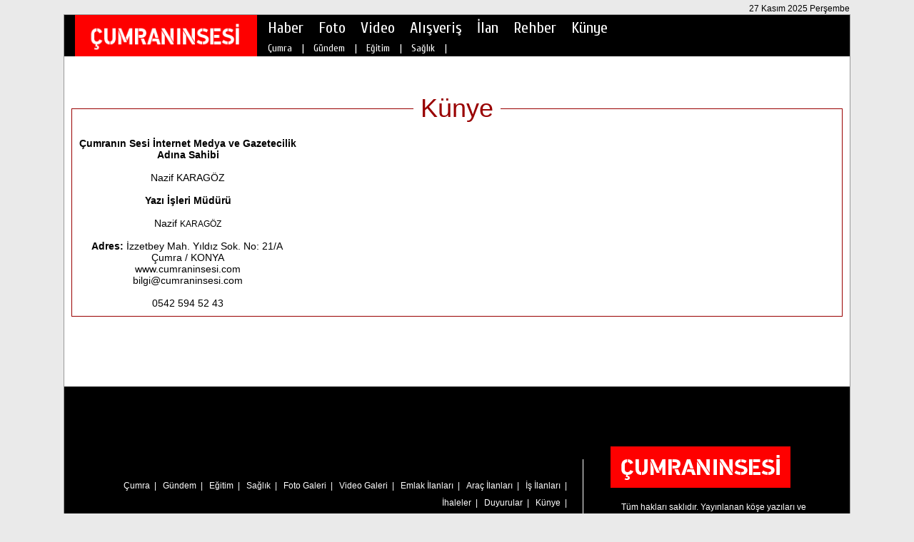

--- FILE ---
content_type: text/html; charset=UTF-8
request_url: https://www.cumraninsesi.com/sbt-Kunye-s35.html
body_size: 2293
content:
<!DOCTYPE HTML>
<html lang="tr">
<head>
<meta http-equiv="Content-Type" content="text/html; charset=utf-8" />
<meta http-equiv="content-language" content="tr" />
<link href="stil.css" rel="stylesheet" type="text/css" />
<title>Künye | Çumranın Sesi - Çumra Haberleri</title>
<meta name="description" content="çumra, haber, firma, ilan, çatalhöyük" />
<meta name="keywords" content="Çumranın Sesi - Çumranın Gözü Kulağı Dili" />
<meta http-equiv="Pragma" content="no-cache" />
<meta http-equiv="Expires" content="-1" />
<meta http-equiv="Cache-Control" content="no-cache" />
<meta name="robots" content="index, follow" />
<link rel="alternate" type="application/rss+xml" title="RSS servisi" href="rss.php" />

	<meta property="og:image" content="https://www.cumraninsesi.com/images/resim/fb.jpg" />
	<meta property="fb:admins" content="100002371840089" />
    <meta property="fb:image" content="https://www.cumraninsesi.com/images/resim/fb.jpg" />
    <link rel="image_src" href="https://www.cumraninsesi.com/images/resim/fb.jpg" />
 <script type="text/javascript">

  var _gaq = _gaq || [];
  _gaq.push(['_setAccount', 'UA-28261061-1']);
  _gaq.push(['_trackPageview']);

  (function() {
    var ga = document.createElement('script'); ga.type = 'text/javascript'; ga.async = true;
    ga.src = ('https:' == document.location.protocol ? 'https://ssl' : 'http://www') + '.google-analytics.com/ga.js';
    var s = document.getElementsByTagName('script')[0]; s.parentNode.insertBefore(ga, s);
  })();

</script>

<script type="text/javascript">
(function (d, w, c) {
    (w[c] = w[c] || []).push(function() {
        try {
            w.yaCounter15012637 = new Ya.Metrika({id:15012637, enableAll: true, webvisor:true});
        } catch(e) {}
    });
    
    var n = d.getElementsByTagName("script")[0],
        s = d.createElement("script"),
        f = function () { n.parentNode.insertBefore(s, n); };
    s.type = "text/javascript";
    s.async = true;
    s.src = (d.location.protocol == "https:" ? "https:" : "http:") + "//mc.yandex.ru/metrika/watch.js";

    if (w.opera == "[object Opera]") {
        d.addEventListener("DOMContentLoaded", f);
    } else { f(); }
})(document, window, "yandex_metrika_callbacks");
</script>

<script data-ad-client="ca-pub-1482556058533065" async src="https://pagead2.googlesyndication.com/pagead/js/adsbygoogle.js"></script>




<script type="text/javascript" src="js/jquery.min.js"></script>
<script type="text/javascript" src="js/fonksiyon.js"></script>
</head>
<body onLoad="onload();">
<div id="container">
        		<h1 class="h1_h2">Künye | Çumranın Sesi - Çumra Haberleri</h1>
		<h2 class="h1_h2">Künye | Çumranın Sesi - Çumra Haberleri</h2>
        <div class="ust_tarih">27 Kasım 2025 Perşembe</div>
        <div id="header">
			<div id="ust">
                <div id="ust_logo_alan">
                    <div id="ust_logo"><a href="index.html" title="Çumranın Sesi | Çumra Haberleri"><img src="images/resim/ust_logo.png" width="252" height="75" border="0" alt="Çumranın Sesi | Çumra Haberleri" /></a></div>
                </div>
                <div id="nav"><div class="ust_menu_ic">
    <ul>
    	        <li><a href="haberler.html" target="_self" class="umh" id="u103" onmouseover="ac(103);">Haber</a></li>
                <li><a href="foto_galeri.html" target="_self" class="umh" id="u104" onmouseover="ac(104);">Foto</a></li>
                <li><a href="video_galeri.html" target="_self" class="umh" id="u137" onmouseover="ac(137);">Video</a></li>
                <li><a href="alisveris.html" target="_self" class="umh" id="u107" onmouseover="ac(107);">Alışveriş</a></li>
                <li><a href="ilanlar.html" target="_self" class="umh" id="u132" onmouseover="ac(132);">İlan</a></li>
                <li><a href="firma_rehberi.html" target="_blank" class="umh" id="u158" onmouseover="ac(158);">Rehber</a></li>
                <li><a href="sbt-Kunye-s35.html" target="_self" class="umh" id="u154" onmouseover="ac(154);">Künye</a></li>
            </ul>
</div></div>
                <div id="ust_menu_ust_alt"><div class="ust_menu_ic_a">
        <ul id="i103" class="uma">
    	        <li><a href='haberler-13-CUMRA_haberleri.html' target="_self" class="umhs">Çumra</a></li>&nbsp;|&nbsp;
                <li><a href='haberler-7-Gundem_haberleri.html' target="_self" class="umhs">Gündem</a></li>&nbsp;|&nbsp;
                <li><a href='haberler-10-Egitim_haberleri.html' target="_self" class="umhs">Eğitim</a></li>&nbsp;|&nbsp;
                <li><a href='haberler-16-Saglik_haberleri.html' target="_self" class="umhs">Sağlık</a></li>&nbsp;|&nbsp;
            </ul>
        <ul id="i104" class="uma">
    	        <li><a href='foto_galeri.html' target="_self" class="umhs">Foto Galeri</a></li>&nbsp;|&nbsp;
            </ul>
        <ul id="i137" class="uma">
    	        <li><a href='video_galeri.html' target="_self" class="umhs">Video Galeri</a></li>&nbsp;|&nbsp;
            </ul>
        <ul id="i107" class="uma">
    	        <li><a href='alisveris-225-1.html' target="_self" class="umhs">Emlak İlanları</a></li>&nbsp;|&nbsp;
                <li><a href='alisveris-226-1.html' target="_self" class="umhs">Araç İlanları</a></li>&nbsp;|&nbsp;
            </ul>
        <ul id="i132" class="uma">
    	        <li><a href='ilanlar-228-1.html' target="_self" class="umhs">İş İlanları</a></li>&nbsp;|&nbsp;
                <li><a href='ilanlar-229-1.html' target="_self" class="umhs">İhaleler</a></li>&nbsp;|&nbsp;
                <li><a href='ilanlar-230-1.html' target="_self" class="umhs">Duyurular</a></li>&nbsp;|&nbsp;
            </ul>
        <ul id="i154" class="uma">
    	        <li><a href='sbt-Kunye-s35.html' target="_self" class="umhs">Künye</a></li>&nbsp;|&nbsp;
            </ul>
    </div></div>
            </div>
        </div>
        <div id="content">
            <div id="sol">
                <div class="ss_dis">
                <fieldset>
                    <legend>Künye</legend>
                    <div class="ss_ic"><div style="text-align:center"><strong>&Ccedil;umranın Sesi İnternet Medya ve Gazetecilik</strong></div>

<div style="text-align:center"><strong>Adına Sahibi</strong></div>

<div style="text-align:center">&nbsp;</div>

<div style="text-align:center">Nazif KARAG&Ouml;Z</div>

<div style="text-align:center">&nbsp;</div>

<div style="text-align:center"><strong>Yazı İşleri M</strong><strong>&uuml;d&uuml;r&uuml;</strong></div>

<div style="text-align:center">&nbsp;</div>

<div style="text-align:center">Nazif&nbsp;<span style="font-size:9pt">KARAG&Ouml;Z</span></div>

<div style="text-align:center">&nbsp;</div>

<div style="text-align:center">
<p><strong>Adres:</strong> İzzetbey Mah. Yıldız Sok. No: 21/A&nbsp;</p>

<p>&Ccedil;umra / KONYA</p>

<p>www.cumraninsesi.com</p>
</div>

<div style="text-align:center"><a href="/cdn-cgi/l/email-protection" class="__cf_email__" data-cfemail="4b2922272c220b283e26392a252225382e382265282426">[email&#160;protected]</a></div>

<div style="text-align:center">&nbsp;</div>

<div style="text-align:center">0542 594 52 43</div>
</div>
                </fieldset>
            	</div>
            <div class="clear"></div>
            </div>
        </div>
    	<div id="footer"><div class="en_alt_bg">
	<div class="ea_a">
								<div class="alt_k_iddd">
            	<div class="alt_k_i"><a href="haberler-13-CUMRA_haberleri.html" target="_self" class="alt_k_i">Çumra</a></div>&nbsp;&nbsp;|&nbsp;&nbsp;</div>
						<div class="alt_k_iddd">
            	<div class="alt_k_i"><a href="haberler-7-Gundem_haberleri.html" target="_self" class="alt_k_i">Gündem</a></div>&nbsp;&nbsp;|&nbsp;&nbsp;</div>
						<div class="alt_k_iddd">
            	<div class="alt_k_i"><a href="haberler-10-Egitim_haberleri.html" target="_self" class="alt_k_i">Eğitim</a></div>&nbsp;&nbsp;|&nbsp;&nbsp;</div>
						<div class="alt_k_iddd">
            	<div class="alt_k_i"><a href="haberler-16-Saglik_haberleri.html" target="_self" class="alt_k_i">Sağlık</a></div>&nbsp;&nbsp;|&nbsp;&nbsp;</div>
				
								<div class="alt_k_iddd">
            	<div class="alt_k_i"><a href="foto_galeri.html" target="_self" class="alt_k_i">Foto Galeri</a></div>&nbsp;&nbsp;|&nbsp;&nbsp;</div>
				
								<div class="alt_k_iddd">
            	<div class="alt_k_i"><a href="video_galeri.html" target="_self" class="alt_k_i">Video Galeri</a></div>&nbsp;&nbsp;|&nbsp;&nbsp;</div>
				
						
								<div class="alt_k_iddd">
            	<div class="alt_k_i"><a href="alisveris-225-1.html" target="_self" class="alt_k_i">Emlak İlanları</a></div>&nbsp;&nbsp;|&nbsp;&nbsp;</div>
						<div class="alt_k_iddd">
            	<div class="alt_k_i"><a href="alisveris-226-1.html" target="_self" class="alt_k_i">Araç İlanları</a></div>&nbsp;&nbsp;|&nbsp;&nbsp;</div>
				
								<div class="alt_k_iddd">
            	<div class="alt_k_i"><a href="ilanlar-228-1.html" target="_self" class="alt_k_i">İş İlanları</a></div>&nbsp;&nbsp;|&nbsp;&nbsp;</div>
						<div class="alt_k_iddd">
            	<div class="alt_k_i"><a href="ilanlar-229-1.html" target="_self" class="alt_k_i">İhaleler</a></div>&nbsp;&nbsp;|&nbsp;&nbsp;</div>
						<div class="alt_k_iddd">
            	<div class="alt_k_i"><a href="ilanlar-230-1.html" target="_self" class="alt_k_i">Duyurular</a></div>&nbsp;&nbsp;|&nbsp;&nbsp;</div>
				
						
								<div class="alt_k_iddd">
            	<div class="alt_k_i"><a href="sbt-Kunye-s35.html" target="_self" class="alt_k_i">Künye</a></div>&nbsp;&nbsp;|&nbsp;&nbsp;</div>
				
			</div>
    <div class="alt_ara_a">&nbsp;</div>
	<div class="ea_a2">
    <div class="site_alt_logo"><a href="index.html" title="Çumranın Sesi | Çumra Haberleri"><img src="images/resim/cumraninsesi_logo.png" width="252" height="58" border="0" alt="Çumranın Sesi | Çumra Haberleri" /></a></div>
        <div class="copyright_alan_alt"><p>T&uuml;m hakları saklıdır.&nbsp;Yayınlanan k&ouml;şe yazıları ve yorumlardan yazanları sorumludur.</p>

<p>&copy; cumraninsesi.com 2012-2020</p>
</div>
	</div>
</div></div>   
</div>
<script data-cfasync="false" src="/cdn-cgi/scripts/5c5dd728/cloudflare-static/email-decode.min.js"></script></body>
</html>

--- FILE ---
content_type: text/html; charset=utf-8
request_url: https://www.google.com/recaptcha/api2/aframe
body_size: 267
content:
<!DOCTYPE HTML><html><head><meta http-equiv="content-type" content="text/html; charset=UTF-8"></head><body><script nonce="zB2nQlTMeWokZRneM08zzg">/** Anti-fraud and anti-abuse applications only. See google.com/recaptcha */ try{var clients={'sodar':'https://pagead2.googlesyndication.com/pagead/sodar?'};window.addEventListener("message",function(a){try{if(a.source===window.parent){var b=JSON.parse(a.data);var c=clients[b['id']];if(c){var d=document.createElement('img');d.src=c+b['params']+'&rc='+(localStorage.getItem("rc::a")?sessionStorage.getItem("rc::b"):"");window.document.body.appendChild(d);sessionStorage.setItem("rc::e",parseInt(sessionStorage.getItem("rc::e")||0)+1);localStorage.setItem("rc::h",'1764270600238');}}}catch(b){}});window.parent.postMessage("_grecaptcha_ready", "*");}catch(b){}</script></body></html>

--- FILE ---
content_type: text/css
request_url: https://www.cumraninsesi.com/stil.css
body_size: 8242
content:
@import 'reset.css';
@import url(https://fonts.googleapis.com/css?family=Cuprum&subset=latin,latin-ext);
body {
	background-color:#eaeaea;
	font-family: Arial, Helvetica, sans-serif;
	font-size:12px;
	margin-top:20px;
	text-align:center;
}
#container {
	background-color:#FFF;
	border:1px solid #999;
	text-align:left;
	max-width:1100px;
	width:1100px;
	margin:0 auto;
}
#sol {
	margin-left:10px;
}
#header {
	width:1100px;
	height:100px;
}
#nav {
	text-align:left;
	width:1100px;
	height:35px;
	background-color:#000;
}
.ust_menu_ic {
	font-family: 'Cuprum', sans-serif;
	max-width:780px;
	margin-left:280px;
	color:#fff;
	font-size:24px;
}
.ust_menu_ic ul {
	display:inline;
}
.ust_menu_ic ul li {
	font-size:22px;
	color:#fff;
	list-style-type: none;
	display: inline-block;
	padding: 5px 10px 5px 5px;
}
.ust_menu_ic_a {
	font-family: 'Cuprum', sans-serif;
	max-width:770px;
	margin-left:280px;
	color:#fff;
	font-size:14px;
}
.ust_menu_ic_a ul {
	/*display:inline;*/
	display: none;
}
.ust_menu_ic_a ul li {
	font-size:14px;
	color:#fff;
	list-style-type: none;
	display: inline-block;
	padding: 3px 10px 5px 5px;
}
.umh {
	text-decoration:none;
	color:#fff;
}
.umh:hover {
	text-decoration:underline;
}
.umhs {
	text-decoration:none;
	color:#fff;
}
.umhs:hover {
	text-decoration:underline;
}
#ust_menu_ust_alt {
	text-align:left;
	width:1100px;
	height:23px;
	background-color:#000;
}
#ust_logo_alan {
	position:absolute;
	margin-top:0px;
	margin-left: 15px;
	background-color: #fe0000;
	width:255px;
	height:58px;
}
#ust_logo {
	width:270px;
	float:left;
	margin-top:-7px;
	margin-left:0px;
}
.ust_tarih {
	float:right;
	color:#000;
	font-size:12px;
	margin-top:-16px;
}
#menu_alt {
	margin-top:30px;
	margin-left:10px;
}
.son_dakika_sol {
	float:left;
	background-image:url('images/son_dakika_sol.png');
	background-repeat:no-repeat;
	width:11px;
	height:21px;
}
.son_dakika_baslik, .son_dakika_ic {
	float:left;
	margin-top:2px;
	font-size:15px;
	color:#1b1b1b;
	height:21px;
	margin-left:10px;
	text-decoration:none;
}
.son_dakika_ic:hover {
	text-decoration:underline;
}
.son_dakika_sag {
	float:right;
	width:250px;
	margin-top:-3px;
	margin-right:10px;
}
.arama_textbox {
	width:140px;
	height:21px;
	border:1px solid #333333;
	padding-left:5px;
}
.arama_buton {
	vertical-align:middle;
	margin-left:-2px;
	margin-top:-4px;
	height:26px;
}
#ust_facebook_icon, #ust_twitter_icon {
	float:left;
	padding-left:3px;
}
#ust_arama_alan {
	float:right;
	padding-left:3px;
}
.h1_h2 {
	display:none;
}
/* Manşet stilleri başlangıç */
.act {
	background-image:url(images/manset_btn_over_bg.jpg);
	text-decoration:none;
	width:57px;
	max-width:57px;
	min-width:53px;
	height:51px;
	max-height:51px;
	min-height:51px;
	text-align:center;
	vertical-align:middle;
	float:left;
	font-weight:bold;
	color:#fff;
}
.nor {
	background-image:url(images/manset_btn_bg.jpg);
	text-decoration:none;
	width:57px;
	max-width:57px;
	height:51px;
	max-height:51px;
	min-height:51px;
	text-align:center;
	vertical-align:middle;
	float:left;
	font-weight:bold;
	color:#666;
}
.act_sol {
	float:left;
	position:relative;
	background-image:url('images/ust_manset_sol.png');
	background-repeat:no-repeat;
	width:97px;
	margin-left:-4px;
	height:79px;
	z-index:16;
}
.nor_sol {
	float:left;
	position:relative;
	width:97px;
	margin-left:-4px;
	height:79px;
}
.nor1 {
	float:left;
	background-image:url(images/manset_btn_bg_ars.jpg);
	font-size:16px;
	border-right:1px solid #333;
	text-decoration:none;
	width:110px;
	max-width:110px;
	min-width:110px;
	height:51px;
	max-height:51px;
	min-height:51px;
	text-align:center;
	vertical-align:middle;
	font-weight:bold;
	color:#666;
}
.nor1 p {
	font-size:90%;
	margin-top:10px;
}
#manset_ust {
	height:10px;
}
.manset_ustu_baslik {
	position:absolute;
	margin-left:1px;
	padding-left:5px;
	margin-top:345px;
	background-image:url('images/op40.png');
	width:794px;
	height:50px;
	color:#fff;
	text-shadow: 3px 0px 0px rgba(0, 0, 0, 1);
	z-index:15;
	font-size:40px;
	text-align:center;
}
.manset_ustu_baslik span {
	vertical-align:middle;
	margin-top:15px;
	padding-top:10px;
	padding-left:10px;
}
.alt_manset_ustu_baslik {
	position:absolute;
	margin-left:2px;
	margin-top:290px;
	padding-left:5px;
	background-image:url('images/op40.png');
	width:500px;
	height:50px;
	color:#fff;
	font-size:20px;
}
.alt_manset_ustu_baslik span {
	padding-top:10px;
	padding-left:10px;
}
#manset {
	float:left;
}
#ust_manset {
	float:left;
}
.s_tum_haberler {
	float:left;
	margin-top:-2px;
}
#manset_sol_butonlar {
	float:left;
	width:82px;
}
#manset_yan_reklamlar {
	float:left;
	width:145px;
	margin-left:0px;
	height:490px;
}
.manset_yan_reklam_ara {
	margin-bottom:6.3px;
}
#manset_alt_reklamlar {
	text-align:center;
	margin:5px 0px 10px 0px;
}
.sag_sutun_1_reklamlar {
	float:left;
	margin-left:13px;
	margin-top:13px;
	margin-right:10px;
}
.manset_alt_reklam_ara {
	float:left;
	margin-right:10px;
}
#manset_alan {
	float:left;
	width:800px;
	height:420px;
	margin-left:-5px;
	margin-right:7px;
}
.buton_y {
	font-size:24px;
	font-weight:100;
	margin-top:13px;
}
#manset_butonlar {
	width:800px;
	height:51px;
	margin-left:-5px;
	max-height:51px;
	max-width:800px;
	min-width:800px;
}
#ana_ust, .ana_ust {
	height:auto;
}
/* Manşet stilleri bitiş */
.sol {
	float:left;
}
.sag {
	float:right;
}
#sol1, #sol2 {
	margin-right:5px;
}
#sag1, #sag2 {
	margin-left:5px;
}
.clear {
	clear:both;
	height:0;
}
.yukseklik {
	height:auto;
}
/* Köşe yazıları başlangıç */
	#kose_yazilari {
	float:left;
	font-family:Arial, Helvetica, sans-serif;
	background-color:#2D4253;
	margin:10px 10px 15px 0px;
	width:666px;
	height:117px;
}
#kose_yazilari_ic {
	margin-left:10px;
}
.cizgiler {
	margin-left:10px;
}
.ky_sol {
	float:left;
	width:100px;
	margin-left:20px;
}
.ky_sol_ust {
	font-size:20px;
	font-style:normal;
	font-weight:bold;
	text-align:right;
	padding-bottom:0px;
	color:#fff;
	width:100px;
	height:70px;
}
.ky_sol_alt {
	font-family:Arial, Helvetica, sans-serif;
	font-size:14px;
	font-style:normal;
	text-align:right;
	color:#FF9900;
	width:100px;
	margin-top:5px;
}
.ky_orta {
	float:left;
	margin-top:0px;
	margin-left:20px;
}
.ky_sag {
	float:left;
}
.ky_sag_ust {
	font-family:Arial, Helvetica, sans-serif;
	font-size:22px;
	font-weight:bold;
	text-align:left;
	color:#FF9900;
	margin-left:10px;
}
.ky_sag_alt {
	font-family:Arial, Helvetica, sans-serif;
	font-size:14px;
	font-style:normal;
	text-align:left;
	color:#FFF;
	margin-top:5px;
	margin-left:10px;
	width:350px;
}
ul.bjqs {
	position:relative;
	list-style:none;
	padding:0;
	margin:0;
	overflow:hidden;
	display:none;
}
li.bjqs-slide {
	position:absolute;
	display:none;
}
ul.bjqs-controls {
	list-style:none;
	margin:0;
	padding:0;
	z-index:9999;
}
ul.bjqs-controls.v-centered li a {
	position:absolute;
}
ul.bjqs-controls.v-centered li.bjqs-next a {
	right:0;
}
ul.bjqs-controls.v-centered li.bjqs-prev a {
	left:0;
}
ol.bjqs-markers {
	list-style: none;
	padding: 0;
	margin: 0;
	width:100%;
}
ol.bjqs-markers.h-centered {
	text-align: center;
}
ol.bjqs-markers li {
	display:inline;
}
ol.bjqs-markers li a {
	display:inline-block;
}
p.bjqs-caption {
	display:block;
	width:96%;
	margin:0;
	padding:2%;
	position:absolute;
	bottom:0;
}
/* Köşe yazıları bitiş */	
/* K haber alan başlangıç */
.k_haber_alan {
	float:left;
	width:245px;
	height:auto;
}
.k_haber_resim {
	width:235px;
	height:132px;
	margin-top:5px;
}
.k_haber_baslik {
	font-size:10pt;
	color:#990000;
	text-align:left;
	font-weight:bold;
	text-decoration:none;
	margin-left:5px;
	margin-top:15px;
	height:20px;
}
.k_haber_aciklama {
	font-size:9pt;
	color:#333;
	margin-left:5px;
	text-align:left;
	height:55px;
	line-height:17px;
}
/* K haber bitiş */
/* Kk haber alan başlangıç */
.kk_haber_alan {
	float:left;
	width:240px;
	height:auto;
}
.kk_haber_resim {
	width:226px;
	height:114px;
	margin-top:5px;
}
.kk_haber_baslik {
	font-size:10pt;
	color:#990000;
	text-align:left;
	font-weight:bold;
	text-decoration:none;
	margin-left:5px;
	margin-top:15px;
	height:20px;
}
.kk_haber_aciklama {
	font-size:9pt;
	color:#333;
	margin-left:5px;
	margin-right:5px;
	text-align:left;
	height:55px;
	line-height:17px;
}
/* Kk haber bitiş */
/* Kb haber alan başlangıç */
.kb_haber_alan {
	float:left;
	width:256px;
	height:auto;
}
.kb_haber_resim {
	width:245px;
	height:347px;
	margin-top:5px;
}
.kb_haber_baslik {
	font-size:10pt;
	color:#990000;
	margin-left:5px;
	margin-right:5px;
	font-weight:bold;
	text-align:left;
	text-decoration:none;
	margin-top:15px;
	height:20px;
}
.kb_haber_aciklama {
	font-size:9pt;
	color:#333;
	margin-left:5px;
	text-align:left;
	height:55px;
	line-height:17px;
}
#ky_alt_haberler {
	width:735px;
	margin-right:8px;
}
/* Kb haber bitiş */
#sol2_haberler1, #sol2_reklam_alani, #sol2_reklam_alani_2, sol3_reklam_alani_1, #alt_manset {
	width:738px;
	margin-right:0px;
}
#sol2_haberler2 {
	float:left;
	width:738px;
}
.sol2_haberler1_ic {
	float:left;
	width:480px;
}
.sag_sutun_reklam_alani2 {
	float:left;
	margin-left:13px;
	margin-top:13px;
	margin-right:10px;
}
.cizgi1 {
	height:1px;
	border-bottom:1px solid #1B2832;
}
.cizgi2 {
	height:1px;
	border-bottom:1px solid #3D4F5E;
}
.pointer {
	cursor:pointer;
}
.orta_cizgi {
	border-bottom:1px solid #CCC;
	height:5px;
	width:99%;
	margin-bottom:10px;
	margin-top:20px;
}
.duz_cizgi {
	height:1px;
	border-bottom:1px solid #CCC;
	margin-top:10px;
	margin-bottom:12px;
}
.haber_resim {
	border:1px solid #CCCCCC;
	padding:3px;
}
.haber_resim:hover {
	border:1px solid #993300;
}
.hi_haber_resim {
	border:1px solid #fff;
	padding:3px;
}
.hi_haber_resim:hover {
	border:1px solid #993300;
}
.sag2_bg {
	width:327px;
	height:630px;
	background-color:#EAEFEF;
	margin-top:10px;
	margin-bottom:5px;
}
.sag_haberler_reklam1 {
	float:left;
	width:313px;
	height:auto;
	background-color:#EAEFEF;
	padding-left:13px;
	padding-top:15px;
	padding-bottom:15px;
	margin-bottom:5px;
}
.sag_haberler_reklam2 {
	float:left;
	margin-left:13px;
	margin-top:13px;
	margin-right:10px;
}
.sol_haberler_reklam1 {
	float:left;
	margin:15px 0px 15px 5px;
}
#haber_detay_en_ust_reklam_alani {
	text-align:center;
	margin-bottom:30px;
}
.haber_detay_sol_ic {
	float: left;
	width: 740px;
	max-width: 740px;
}
.haber_detay_sol_reklam1 {
	float:left;
	margin:0px 0px 15px 5px;
}
.haber_detay_sol_kenar_reklam {
	float:left;
	margin:10px 0px 15px 5px;
}
.sag_sutun1_reklam {
	float:left;
	width:327px;
	height:auto;
	background-color:#EAEFEF;
	margin-top:10px;
	padding-bottom:15px;
	margin-bottom:5px;
}
.sag2_bg_ana {
	width:327px;
	height:280px;
	background-color:#EAEFEF;
	margin-top:10px;
	margin-bottom:5px;
}
.sag2_en_cok_okunanlar_bg {
	background-color:#1776B5;
	border:1px solid #003366;
	margin-top:15px;
	margin-bottom:15px;
	text-align:center;
	width:325px;
}
.en_cok_okunanlar_baslik {
	text-align:left;
	margin-left:10px;
	margin-top:15px;
	font-style:normal;
	font-size:26px;
	font-weight:bold;
	color:#FFCC00;
}
/* Alt manşet */
#alt_manset_alan {
	width:728px;
	height:465px;
	background-color:#2B2B2B;
}
#alt_manset_resim {
	margin-left:15px;
	margin-top:20px;
	padding-top:20px;
}
#alt_manset_butonlar {
	float:none;
	text-align:center;
	margin-left:15px;
	margin-top:5px;
	max-width:728px;
}
/* Alt Manşet stilleri başlangıç */
.alt_act {
	position:relative;
	background-image:url('images/alt_manset_over_bg.png');
	width:139px;
	height:101px;
	float:left;
	margin-top:-30px;
}
.alt_nor {
	position:relative;
	/*background-image:url('images/alt_manset_bg.png');*/
	width:139px;
	height:71px;
	float:left;
	margin-top:-30px;
}
.alt_nor_bg {
	z-index:15;
	margin-top:26px;
	border:1px solid #fff;
}
.alt_act_bg {
	z-index:15;
	margin-top:26px;
}
.alt_manset_resim {
	border:1px solid #fff;
}
/* Alt manşet */
#sag2_is_dunyasindan {
	background-color:#006633;
	border:1px solid #023a07;
	margin-top:10px;
	margin-bottom:15px;
	width:325px;
	text-align:center;
}
.sag2_is_dunyasindan_baslik {
	text-align:left;
	margin-left:25px;
	margin-top:15px;
	font-size:26px;
	font-weight:bold;
	color:#fff;
}
.sag2_is_dunyasindan_baslik a {
	color:#fff;
	text-decoration:none;
}
.sag_sag_icon {
	background-image:url('images/sag_s_icon.png');
	background-repeat:no-repeat;
	width:16px;
	height:12px;
	margin-left:20px;
	margin-top:15px;
}
.sag2_isd_ic {
	text-align:left;
	margin-left:40px;
	margin-top:-15px;
}
.sag2_isd_ic a {
	font-size:14px;
	color:#fff;
}
#sag2id_ic {
	margin-bottom:10px;
}
#sag3_mail {
	background-color:#FF9900;
	width:325px;
	height:110px;
	border:1px solid #FF6600;
}
.sag3_mail_baslik {
	font-size:15px;
	color:#000;
	text-align:center;
	margin-top:10px;
}
.sag3_mail_baslik2 {
	font-size:28px;
	color:#fff;
	text-align:center;
}
.sag3_mail_form {
	margin-top:5px;
	text-align:center;
}
#email_ekle {
	height:25px;
	padding-left:5px;
}
#email_ekle_buton {
	height:30px;
}
#sag3_ihale_ve_duyurular {
	background-color:#99CCFF;
	border:1px solid #70b7fd;
	margin-top:10px;
	margin-bottom:15px;
	text-align:center;
	width:325px;
}
.sag3_ihale_ve_duyurular_baslik {
	text-align:left;
	margin-left:15px;
	margin-top:15px;
	font-size:26px;
	font-weight:bold;
	color:#003366;
}
.sag3_ihale_ve_duyurular_baslik a {
	color:#003366;
	text-decoration:none;
}
#ived_satirlar {
	text-align:center;
}
.ived_satir {
	text-align:left;
	width:85%;
	margin-left:15px;
	height:25px;
	margin-top:5px;
	border-bottom:1px solid #c5e0fa;
}
.ived_satir a {
	font-size:14px;
	color:#000;
}
#gazete_mansetleri {
	background-color:#FFFF99;
	border:1px solid #1776B5;
	margin-top:15px;
	width:725px;
	height:230px;
	text-align:center;
}
.gazete_mansetleri_ic {
	margin-top:15px;
}
.gazete_mansetleri_alt_baslik {
	font-size:22px;
	color:#000;
	text-align:right;
	margin-top:15px;
	margin-right:13px;
	text-decoration:none;
}
.gazete_mansetleri_alt_baslik:hover {
	text-decoration:underline;
}
#facebook_begen_alan {
	background-color:#FFFFCC;
	border:1px solid #FF6;
	width:325px;
	height:280px;
	text-align:center;
	margin-top:15px;
	padding-top:10px;
}
/* Ana sayfa foto galeri başlangıç */
	#ana_sayfa_foto_galeri {
	float:left;
	background-color:#bae9f5;
	border:1px solid #990099;
	margin:20px 10px 15px 0px;
	width:1075px;
	height:412px;
}
#ana_sayfa_foto_galeri_ic {
	margin-left:0px;
}
#fg_ic {
	margin-top:15px;
	margin-left:35px;
}
#ana_sayfa_fg_baslik {
	font-size:30px;
	color:#63aabc;
	font-style:normal;
	margin-left:35px;
	margin-top:15px;
}
#ana_sayfa_fg_baslik a {
	text-decoration:none;
	color:#63aabc;
}
.ana_sayfa_foto_galeri_baslik_cizgi {
	float:left;
	margin-top:-8px;
	margin-left:220px;
	width:75%;
	border-bottom:1px solid #63aabc;
}
#ana_fg_sol {
	float:left;
}
#ana_fg_orta {
	float:left;
	margin-left:10px;
	width:280px;
	color:#000;
}
#ana_fg_baslik {
	font-size:36px;
	font-weight:bold;
}
#ana_fg_ic {
	font-size:22px;
	margin-top:10px;
}
#ana_fg_tarih {
	font-size:20px;
	margin-top:10px;
	color:#1776B5;
}
.cizgiler {
	margin-left:10px;
}
ul.fgbjqs {
	position:relative;
	list-style:none;
	padding:0;
	margin:0;
	overflow:hidden;
	display:none;
}
li.fgbjqs-slide {
	position:absolute;
	display:none;
}
ul.fgbjqs-controls {
	list-style:none;
	margin:0;
	padding:0;
	z-index:9999;
}
ul.fgbjqs-controls.v-centered li a {
	position:absolute;
}
ul.fgbjqs-controls.v-centered li.fgbjqs-next a {
	right:0;
}
ul.fgbjqs-controls.v-centered li.fgbjqs-prev a {
	left:0;
}
ol.fgbjqs-markers {
	list-style: none;
	padding: 0;
	margin: 0;
	width:100%;
}
ol.fgbjqs-markers.h-centered {
	text-align: center;
}
ol.fgbjqs-markers li {
	display:inline;
}
ol.fgbjqs-markers li a {
	display:inline-block;
}
p.fgbjqs-caption {
	display:block;
	width:96%;
	margin:0;
	padding:2%;
	position:absolute;
	bottom:0;
}
/* Ana sayfa foto galeri bitiş */

#ana_sayfa_alt_ilanlar {
	width:1075px;
}
#alt_ilanlar_fieldset {
	width:1075px;
	border:1px solid #f00;
}
#alt_ilanlar_legend {
	font-family:Arial, Helvetica, sans-serif;
	text-align:center;
	font-size:40px;
	color:#f00;
	font-weight:bold;
	font-style:normal;
	margin-left:45%;
	padding-left:10px;
	padding-right:15px;
}
#alt_ilanlar_legend a {
	color:#F00;
	text-decoration:none;
}
#sol3_reklam_alani_ilan_alt {
	margin-top:15px;
	margin-bottom:15px;
}
.sol3_reklam_alani_gm_alt {
	float:left;
	margin-top:15px;
}
.en_alt_ust_reklam_alani1 {
	float:left;
	width:160px;
	height:610px;
}
.en_alt_ust_reklam_alani2 {
	float:left;
	width:230px;
	height:310px;
}
.ana_alt_ilan {
	float:left;
	margin-left:22px;
	margin-top:10px;
	margin-bottom:20px;
	width:231px;
}
.ana_alt_ilan_baslik {
	font-size:18px;
	color:#606060;
	margin-top:5px;
	height:50px;
}
.ana_alt_ilan_tarih {
	font-size:14px;
	color:#5199C8;
	height:20px;
}
#en_alt_ust {
	width:1075px;
	margin-top:15px;
}
#ana_tarih_edebiyat, #alt_sol1 {
	float:left;
	width:328px;
}
#alt_sol2 {
	float:left;
	margin-left:20px;
}
#alt_sag1 {
	float:left;
	margin-left:15px;
}
.ana_tarih_ve_edebiyat_baslik {
	background-image:url('images/op40.png');
	width:323px;
	height:44px;
	position:absolute;
	margin-left:5px;
	margin-top:240px;
	text-align:center;
	display:table;
}
.ana_tarih_ve_edebiyat_baslik span {
	font-family:Arial, Helvetica, sans-serif;
	font-size:16px;
	font-weight:100;
	text-decoration:none;
	color:#FFF;
	margin-top:10px;
	display:table-cell;
	vertical-align:middle;
}
#alt_sol1_alt {
	float:left;
	margin-top:10px;
}
#alt_sol1_alt_sol {
	float:left;
	width:156px;
	height:300px;
}
#alt_sol1_alt_sag {
	float:left;
	margin-left:12px;
	width:160px;
	max-width:160px;
}
.ana_gundem_disi_random_baslik {
	background-image:url('images/op40beyaz.png');
	width:156px;
	height:44px;
	position:absolute;
	margin-left:4px;
	margin-top:255px;
	text-align:center;
	display:table;
}
.ana_gundem_disi_random_baslik span {
	font-family:Arial, Helvetica, sans-serif;
	font-size:16px;
	font-weight:100;
	text-decoration:none;
	color:#000;
	margin-top:10px;
	display:table-cell;
	vertical-align:middle;
}
.alt_sag1_ks {
	float:left;
	width:229px;
	height:280px;
	border:1px solid #0099FF;
	margin-top:18px;
}
.alt_sag1_ks_baslik {
	background-color:#0099FF;
	width:229px;
	height:30px;
	text-align:center;
	margin-top:0px;
	color:#000;
}
.alt_sag_ust_icon {
	background-image:url('images/alt_a_icon.png');
	background-repeat:no-repeat;
	width:14px;
	height:19px;
	margin-left:45px;
}
.alt_sag_sag_icon {
	background-image:url('images/alt_s_icon.png');
	background-repeat:no-repeat;
	width:16px;
	height:12px;
	padding-top:-5px;
}
.ana_ks_baslik {
	margin-left:20px;
	font-size:22px;
	color:#fff;
	margin-top:-20px;
}
.ana_ks_ic_bg {
	background-image:url('images/ks_alt_bg.jpg');
	background-repeat:repeat-y;
	height:250px;
}
.ana_ks_ic_alan {
	float:left;
	width:229px;
	margin-left:40px;
	margin-top:22px;
	margin-right:5px;
}
.ana_ks_ic_baslik {
	float:left;
	margin-left:15px;
	margin-top:-10px;
	font-size:16px;
	width:162px;
	color:#000;
}
#alt_sag2 {
	float:right;
	background-color:#80CCCC;
	margin-left:3px;
	margin-right:3px;
	width:352px;
	height:610px;
}
.alt_sag2_ic_bg {
	background-color:#fff;
	width:335px;
	height:235px;
	margin-left:8px;
	margin-top:10px;
}
.alt_sag2_ic_alt_bg {
	background-color:#fff;
	width:335px;
	height:115px;
	margin-left:8px;
	margin-top:5px;
}
.alt_sag2_v_baslik {
	font-size:18px;
	color:#000;
	font-weight:bold;
	margin-left:10px;
	margin-top:5px;
}
.alt_sag2_v_ic {
	font-size:12px;
	color:#000;
	margin-left:10px;
}
.alt_sag2_v_alt_ic {
	float:left;
	font-size:14px;
	color:#000;
	margin-left:5px;
	margin-top:15px;
	width:168px;

}
.alt_sag2_v_ic_c {
	float:left;
	font-size:11px;
	color:#000;
	margin-left:5px;
	width:168px;
}
#ana_alt_aecoh {
	margin-top:25px;
}
#aecoh_alan_baslik {
	font-size:22px;
	text-align:center;
	color:#990000;
	width:450px;
	margin-left:330px;
}
#aecohlar {
	margin-top:15px;
	margin-left:40px;
}
#aecoh_alan {
	float:left;
	width:240px;
	height:215px;
	border:1px solid #B2B2B2;
	margin-right:10px;
}
#aecoh_alan:hover {
	border:1px solid #993300;
}
#aecoh_resim {
	border:1px solid #B2B2B2;
	width:222px;
	height:110px;
	margin-left:8px;
	margin-top:10px;
}
#aecoh_baslik {
	font-size:14px;
	color:#990000;
	margin-left:8px;
	margin-top:5px;
	text-decoration:none;
}
#aecoh_detay {
	font-size:9pt;
	color:#000;
	margin-left:8px;
	margin-right:5px;
	margin-top:5px;
}
#aecoh_tarih {
	float:left;
	font-size:8pt;
	color:#80CCCC;
	margin-left:8px;
	margin-top:3px;
}
#aecoh_okunma {
	float:left;
	font-size:11px;
	color:#B64848;
	margin-left:15px;
	margin-top:3px;
}
#aecoh_alan_baslik {
	font-size:22px;
	text-align:center;
	color:#990000;
	width:450px;
	margin-left:330px;
}
.becohlar {
	float: left;
	background-color: #EFEEEC;
	width: 100%;
	margin-top:15px;
	padding-left:15px;
}
.becohlar_baslik {
	text-align: center;
	font-size: 24px;
	margin-top: 10px;
	margin-bottom: 10px;
}
.becoh_alan {
	float:left;
	width:260px;
	height:215px;
	border:1px solid #B2B2B2;
	margin-right:15px;
	margin-bottom: 15px;
}
.becoh_alan:hover {
	background-color: #eaeaea;
}

.becoh_resim {
	border:1px solid #B2B2B2;
	width:242px;
	height:110px;
	margin-left:8px;
	margin-top:10px;
}
.becoh_baslik {
	font-size:14px;
	color:#990000;
	margin-left:8px;
	margin-top:5px;
	text-decoration:none;
}
.becoh_detay {
	font-size:9pt;
	color:#000;
	margin-left:8px;
	margin-right:5px;
	margin-top:5px;
}
.becoh_tarih {
	float:left;
	font-size:8pt;
	color:#B64848;
	margin-left:8px;
	margin-top:3px;
}
.becoh_okunma {
	float:left;
	font-size:11px;
	color:#B64848;
	margin-left:15px;
	margin-top:3px;
}
#footer {
	background-image:url('images/en_alt_bg.png');
	background-repeat:no-repeat;
	width:1100px;
	height:433px;
	margin-top:20px;
}
.en_alt_bg {
}
.sag_enco_tarih {
	font-family:Arial, Helvetica, sans-serif;
	font-size:12px;
	color:#FFF;
	text-align:left;
	margin:5px 0px 20px 20px;
}
.sag_enco_tarih span {
	color:#FF9900;
}
.sag_son_dort {
	font-family:Arial, Helvetica, sans-serif;
	font-size:13px;
	color:#FFF;
}
.sag_ay_eco {
	font-family:Arial, Helvetica, sans-serif;
	font-size:13px;
	color:#FF3;
}
#haberler_ic_ust {
	float:left;
	background-color:#FFF;
	border:1px solid #eaeaea;
	margin-left:10px;
	margin-top:20px;
	margin-bottom:20px;
	width:1077px;
	height:120px;
}
.haber_ic_kat_bg {
	float:left;
	background-image:url('images/haber_ic_kat_bg.png');
	width:180px;
	height:28px;
	display:table;
	margin-right:5px;
	margin-top:6px;
}
.ilan_ic_kat_bg {
	float:left;
	background-image:url('images/haber_ic_kat_bg.png');
	width:180px;
	height:28px;
	display:table;
	margin-right:10px;
	margin-top:6px;
}
.ilan_ic_kat_bg span {
	font-size:18px;
	color:#000;
	font-style:normal;
	text-decoration:none;
	display:table-cell;
	vertical-align:middle;
	padding-left:40px;
	padding-top: 2px;
}
.haber_ic_kat_bg span {
	font-size:18px;
	color:#000;
	font-style:normal;
	text-decoration:none;
	display:table-cell;
	vertical-align:middle;
	padding-left:40px;
	padding-top: 2px;
}
#ust_haber_kat {
	float:left;
	width:555px;
	height:90px;
	margin:5px 0px 10px 10px;
}
#ilanlar_ic_ust {
	float:left;
	background-color:#FFF;
	border:1px solid #eaeaea;
	margin-left:10px;
	margin-top:20px;
	margin-bottom:20px;
	width:1077px;
	height:auto;
}
#ust_ilan_kat {
	float:left;
	width:1000px;
	height:auto;
	margin:5px 0px 10px 30px;
}
#ust_haber_kat_orta {
	float:left;
	margin-top:11px;
	width:200px;
	height:90px;
}
.ust_kat_sag_bg {
	background-image:url('images/ust_kat_sag_bg.png');
	width:190px;
	height:47px;
	display:table;
	margin-bottom:2px;
	margin-right:5px;
}
.ust_kat_sag_bg span {
	font-size:24px;
	color:#000;
	text-decoration:none;
	display:table-cell;
	vertical-align:middle;
	padding-left:45px;
}
#haber_ara_bg {
	float:left;
	background-image:url('images/haber_ara_bg.png');
	background-repeat:no-repeat;
	width:285px;
	height:75px;
	margin-top:20px;
	margin-left:10px;
}
.haber_ara_input {
	float:left;
	border:1px solid #999;
	margin-top:20px;
	margin-left:10px;
	padding-left:5px;
	width:150px;
	height:35px;
	-webkit-border-top-left-radius: 6px;
	-webkit-border-top-right-radius: 5px;
	-webkit-border-bottom-right-radius: 4px;
	-webkit-border-bottom-left-radius: 3px;
	-moz-border-radius-topleft: 6px;
	-moz-border-radius-topright: 5px;
	-moz-border-radius-bottomright: 4px;
	-moz-border-radius-bottomleft: 3px;
	border-top-left-radius: 6px;
	border-top-right-radius: 5px;
	border-bottom-right-radius: 4px;
	border-bottom-left-radius: 3px;
}
#haber_ara_bg a {
	float:left;
	font-size:24px;
	color:#000;
	width:50px;
	text-decoration:none;
	display:table-cell;
	vertical-align:middle;
	padding-left:45px;
	margin-top:12px;
}
#haberler_sol1 {
	float:left;
}
.haberler_orta_son_haberler_bg {
	background-color:#FFFFCC;
	border:1px solid #FFE08F;
	width:455px;
	height:880px;
}
.haberler_orta_son_haberler_baslik {
	font-size:60px;
	font-weight:bold;
	margin-left:15px;
	margin-top:10px;
}
.haberler_orta_haber_alan {
	margin-left:15px;
	margin-top:16px;
}
.haberler_orta_haber_alan .hohar {
	float:left;
	margin-bottom:5px;
}
.haberler_orta_haber_alan .hohab {
	float:left;
	font-size:20px;
	height:45px;
	font-weight:bold;
	color:#000;
}
#haberler_sol1_sag {
	float:left;
	background-color:#999999;
	border:1px solid #666666;
	width:267px;
	height:880px;
	margin-left:10px;
	margin-top:0px;
}
#haberler_sol2_sag {
	float:left;
	background-color:#999999;
	border:1px solid #666666;
	width:267px;
	height:1050px;
	margin-left:10px;
	margin-top:0px;
}
.haberler_sol1_sag_baslik1 {
	font-size:60px;
	font-weight:bold;
	font-style:normal;
	color:#000;
	margin-left:15px;
	margin-top:5px;
}
.haberler_sol1_sag_baslik2 {
	font-size:20px;
	font-weight:bold;
	font-style:normal;
	color:#000;
	margin-left:15px;
	margin-top:-5px;
}
.hsa_alan {
	float:left;
	width:208px;
	height:155px;
	margin-left:11px;
	margin-top:10px;
	margin-bottom:5px;
}
.hsa_alanr {
	float:left;
	margin-bottom:5px;
}
.hsa_haber_baslik {
	float:left;
	text-align:center;
	font-size:14px;
	font-weight:bold;
	color:#000;
}
.hsa_haber_detay {
	float:left;
	font-size:12px;
	color:#000;
	width:208px;
	height:28px;
}
.bheoh_alan {
	float:left;
	margin-left:15px;
	margin-top:15px;
}
.bheoh_alan .bhohr {
	float:left;
	margin-bottom:5px;
}
.bheoh_haber_baslik {
	float:left;
	font-size:14px;
	font-weight:bold;
	color:#000;
}
.bheoh_haber_detay {
	float:left;
	font-size:11px;
	color:#000;
	width:227px;
}
#haberler_sol2 {
	float:left;
	background-color:#CCCCCC;
	border:1px solid #CCCCCC;
	padding-top:5px;
	width:455px;
	height:1035px;
}
#haberler_orta {
	background-color:#000000;
	border:1px solid #666666;
	width:1030px;
	height:843px;
	margin-top:20px;
	margin-left:20px;
	padding-left:10px;
}
#haberler_orta_ic_baslik {
	font-size:60px;
	font-weight:bold;
	font-style:normal;
	color:#fff;
	margin-top:15px;
}
.hoa_alan {
	float:left;
	width:322px;
	margin-right:20px;
	margin-bottom:20px;
}
.hoa_resim {
	float:left;
	margin-bottom:5px;
}
.hoa_baslik {
	color:#CCCCCC;
	font-size:18px;
}
.hoa_detay {
	color:#CCCCCC;
	font-size:12px;
	font-weight:100;
	height:40px;
}
.hbs_ur {
	float:right;
	margin-top:10px;
}
#haber_detay_alan {
	float:left;
}
.haber_detay_alt_begen_paylas {
	float:left;
	border:none;
	overflow:hidden;
	width:155px;
	height:30px;
}
#haber_detay_sol {
	float:left;
}
.haber_detay_spot_alt {
	font-size:14px;
	margin-bottom:5px;
	margin-top:5px;
}
.haber_detay_spot_alt .bir {
	float:left;
	text-align:left;
}
.haber_detay_spot_alt .iki {
	float:right;
	text-align:right;
}
.haber_detay_spot_alt a {
	color:#000;
	text-decoration:none;
}
.haber_detay_detay_alt {
	text-align:left;
	float:left;
	font-size:14px;
	margin-top:30px;
}
.haber_detay_sol_alan_bg {
	float:left;
	width:171px;
	height:auto;
	background-color:#EAEFEF;
	margin-left:0px;
	padding-bottom:15px;
	margin-bottom:5px;
}
#haber_detay_sol_haberler {
	margin-left:5px;
	margin-top:10px;
	width:160px;
}
.haber_detay_icerik_reklam {
	float:left;
	max-width:250px;
	max-height:250px;
	margin:0px 10px 5px 0px;
}
.haber_detay_icerik_alt_reklam {
	float:left;
	margin:15px 0px 0px 0px;
}
.haber_detay_sag_sutun {
	float: left;
	width:300px;
}
.hdssra {
	float:left;
	width:327px;
	height:auto;
	border:1px solid #999;
	background-color:#fff;
	margin-left:0px;
	padding-bottom:15px;
	margin-bottom:5px;
}
.haber_detay_sag_sutun_reklam1 {
	float:left;
	margin-left:13px;
	margin-top:13px;
	margin-right:10px;
}
.haber_detay_sag_reklam_alani2 {
	float:left;
	width:327px;
	height:714px;
	border:1px solid #999;
	background-color:#CCCCCC;
	margin-top:10px;
	margin-bottom:5px;
}
.haber_detay_sag_reklam_alani2 .irr {
	float:left;
	margin-left:13px;
	margin-top:13px;
	margin-right:10px;
}
.haber_detay_sol_haber_baslik {
	font-size:18px;
	font-weight:bold;
	color:#000;
}
.haber_detay_sol_haber_baslik a {
	color:#000;
	text-decoration:none;
}
.haber_detay_sol_haber_detay {
	font-size:14px;
	color:#000;
	margin-top:10px;
	margin-bottom:20px;
}
.haber_detay_sol_haber_detay a {
	color:#000;
	text-decoration:none;
}
#haber_detay_sag {
	float:left;
}
.haber_detay_sag_ic {
	float:left;
	width:554px;
	margin-left:10px;
}
.haber_detay_baslik {
	font-size:30px;
	font-weight:bold;
	color:#000;
	text-decoration:none;
}
.haber_detay_spot {
	font-size:24px;
	font-weight:100;
	color:#000;
	text-decoration:none;
	margin-bottom:10px;
}
.haber_detay_detay {
	font-size:16px;
	font-weight:100;
	color:#000;
	text-decoration:none;
	margin-top:15px;
}
#haber_detay_foto_galeri {
	float:left;
	width:554px;
	margin:10px 0px 10px 0px;
}
#haber_detay_foto_galeri .f {
	border:1px solid #999;
}
#haber_detay_foto_galeri .fb {
	font-size:20px;
	margin-left:5px;
	padding-left:5px;
	padding-right:5px;
}
#haber_detay_foto_galeri .fbd {
	width:525px;
	margin:10px 10px 15px 16px;
}
#haber_detay_foto_galeri .fbdi {
	float:left;
	margin-right:5px;
	margin-bottom:10px;
}
#haberler_sagi {
	margin-left:7px;
}
.haber_detay_detay_alt_sag {
	float:right;
	margin-top:25px;
}
.haberler_ust_logo_yan_reklam {
	float:left;
	margin-right:10px;
	width:728px;
	height:90px;
}
.haberler_sag_sutun_reklam {
	float:left;
	margin-left:13px;
	margin-top:13px;
	margin-right:10px;
}
.ana_sol_yazarlar_s {
	float:left;
	padding-top:6px;
	margin:4px 0px 15px -5px;
}
.yazarlar_sag {
	float:left;
	width:320px;
	height:auto;
	border:1px solid #999;
	background-color:#b1e0ec;
	margin-left:7px;
	padding-bottom:15px;
	margin-bottom:5px;
}
#yazarlar_sag_baslik {
	font-size:36px;
	font-weight:bold;
	color:#000;
	margin-left:15px;
	margin-top:10px;
}
.yazar_alan {
	background-image:url('images/yazar_baslik_bg.jpg');
	background-color:#fff;
	background-repeat:repeat-x;
	width:290px;
	height:75px;
	border:1px solid #660000;
	margin-left:13px;
	margin-top:35px;
}
.yazar_ic_sol {
	float:left;
	width:80px;
}
.yazar_ic_sag {
	float:left;
	margin-left:5px;
	width:205px;
}
.yazar_resim {
	margin-left:5px;
	margin-top:-20px;
}
.yazar_ad {
	font-size:16px;
	margin-top:5px;
	color:#FFF;
}
.yazar_ad a {
	color:#FFF;
	text-decoration:none;
}
.yazar_son_yazi {
	margin-top:5px;
	font-size:13px;
	color:#666;
}
.yazar_son_yazi a {
	font-size:13px;
	color:#666;
	text-decoration:none;
}
.yazar_alt_yazi {
	margin-top:12px;
	margin-left:10px;
	margin-bottom:5px;
	font-size:13px;
	color:#000;
}
.yazar_alt_yazi a {
	color:#660000;
	text-decoration:none;
}
.yazar_alt_yazi a:hover {
	text-decoration:underline;
}
#yazarlar_sol {
	float:left;
	width:738px;
}
.yazarlar_sol_sol_baslik {
	font-size:38px;
	color:#000;
	font-weight:bold;
	margin-left:15px;
	margin-top:10px;
}
.yazarlar_sol_sol {
	float:left;
	width:410px;
	height:auto;
	margin-left:5px;
	margin-bottom:15px;
}
.ya_sos {
	border:1px solid #666;
}
.yazarlar_sol_sag {
	float:left;
	background-color:#ed3833;
	width:300px;
	height:auto;
	margin-left:15px;
	padding-bottom:30px;
}
.yazarlar_sol_sol_ic_alan {
	width:340px;
	height:90px;
	margin-top:10px;
	margin-left:15px;
	margin-bottom:15px;
}
.yazarlar_sol_sol_ic_alan .y_sol {
	float:left;
	width:74px;
	height:74px;
}
.yazarlar_sol_sol_ic_alan .y_sag {
	float:left;
	margin-left:20px;
	width:245px;
	height:74px;
}
.yazarlar_sol_sol_ic_alan .y_sag .y_yazi_baslik {
	font-size:16px;
	color:#000;
	font-weight:bold;
}
.yazarlar_sol_sol_ic_alan .y_sag .y_yazar_ad_tarih {
	font-size:14px;
	color:#960000;
	font-style:normal;
}
.yazarlar_sol_sol_ic_alan .y_sag .y_yazar_detay {
	font-size:14px;
	color:#000;
}
.yss_alt_reklam {
	float:left;
	width:410px;
	height:400px;
	background-color:#999;
	border:1px solid #666;
	margin-top:15px;
}
.yss_alt_e {
	float:left;
	width:410px;
	height:auto;
	border:1px solid #666;
	margin-top:15px;
}
#yss_alt_ic {
	margin-left:30px;
	margin-top:30px;
}
.yss_alt_ic_a {
	margin-top:10px;
}
.yssae_ic_b {
	font-size:24px;
	color:#000;
	text-align:left;
}
.yssae_ic_d {
	font-size:18px;
	color:#666;
	font-style:normal;
	text-align:left;
}
.yass {
	font-size:28px;
	color:#FFF;
	margin-left:15px;
	margin-top:15px;
	width:90%;
	border-bottom:1px solid #fff;
	padding-bottom:10px;
}
.yass_sol {
	float:left;
	text-align:right;
	font-size:50px;
	color:#FFF;
	font-style:normal;
	font-weight:bold;
	border-right:1px solid #FFF;
	margin-left:12px;
	padding-right:30px;
	margin-top:10px;
	width:30px;
	height:60px;
}
.yass_sag {
	float:left;
	margin-top:15px;
	margin-left:10px;
	width:180px;
}
.yass_sag_baslik {
	font-size:15px;
	font-weight:bold;
	color:#000;
}
.yass_sag_baslik_alt {
	font-size:14px;
	color:#fff;
}
.yass_sag_baslik_alta {
	font-size:14px;
	color:#660000;
}
.yazarlar_sol_sag2 {
	float:left;
	background-color:#63aabc;
	width:300px;
	height:auto;
	padding-bottom:30px;
	margin-left:15px;
}
.yass2_sag_baslik_alt {
	font-size:14px;
	color:#660000;
}
.yass2_alt {
	width:200px;
	margin-left:78px;
}
.yass2_alt a {
	font-size:14px;
	color:#000;
}
#container_ust {
	float:left;
	margin-top:-20px;
	padding-top:30px;
	width:100%;
	height:170px;
}
#galeri_ust {
	width:1100px;
	height:215px;
	margin:0 auto;
}
.g_ust_menu {
	float:left;
	width:800px;
	height:80px;
	display:table;
}
.g_ust_menu .kks_baslik {
	display:table-cell;
	vertical-align:middle;
}
.g_ust_menu_sag {
	float:left;
	text-align:right;
	font-size:24px;
	color:#fff;
	margin-top:10px;
	width:300px;
	height:50px;
}
.g_ust_menu_sag img {
	margin-top:-3px;
}
ul.g_bjqs {
	position:relative;
	list-style:none;
	padding:0;
	margin:0;
	overflow:hidden;
	display:none;
}
li.g_bjqs-slide {
	position:absolute;
	display:none;
}
ul.g_bjqs-controls {
	list-style:none;
	margin:0;
	padding:0;
	z-index:9999;
}
ul.g_bjqs-controls.v-centered li a {
	position:absolute;
}
ul.g_bjqs-controls.v-centered li.g_bjqs-next a {
	right:0;
}
ul.g_bjqs-controls.v-centered li.g_bjqs-prev a {
	left:0;
}
ol.g_bjqs-markers {
	list-style: none;
	padding: 0;
	margin: 0;
	width:100%;
}
ol.g_bjqs-markers.h-centered {
	text-align: center;
}
ol.g_bjqs-markers li {
	display:inline;
}
ol.g_bjqs-markers li a {
	display:inline-block;
}
p.g_bjqs-caption {
	display:block;
	width:96%;
	margin:0;
	padding:2%;
	position:absolute;
	bottom:0;
}
.kks {
	float:left;
	width:20px;
	height:43px;
}
.kks_baslik {
	float:left;
	font-size:16px;
	color:#FFFF9A;
	text-align:left;
	width:80px;
	vertical-align: middle;
	margin-top:5px;
	margin-left:3px;
}
#g_manset_alan {
	float:left;
	width:728px;
	height:510px;
	margin-bottom:40px;
}
#g_manset_bg {
	background-image:url('images/fg_manset_bg.png');
	width:728px;
	height:420px;
}
#g_manset_resim {
	margin-left:8px;
	padding-top:30px;
}
#g_manset_butonlar {
	float: left;
	position: relative;
	margin-left:36px;
	margin-top:15px;
	width:728px;
	height:51px;
	max-height:51px;
	max-width:730px;
	min-width:730px;
}
.g_act {
	float:left;
	text-decoration:none;
	width:143px;
	height:74px;
	text-align:center;
	vertical-align:middle;
	font-weight:bold;
	color:#fff;
}
.g_nor {
	float:left;
	text-decoration:none;
	width:143px;
	height:74px;
	text-align:center;
	vertical-align:middle;
	font-weight:bold;
	color:#666;
}
#galeriler_sol {
	float:left;
	width:738px;
}
#gs_ust {
	float:left;
	width:738px;
}
.gs_ust_ic {
	float:left;
	width:357px;
	height:250px;
}
.gs_ust_baslik, .gs_ust_baslik a {
	font-size:18px;
	color:#000;
	text-decoration:none;
	margin-top:3px;
	margin-bottom:3px;
}
.sol_sizin_icin_sectiklerimiz {
	background-color:#1776B5;
	border:1px solid #003366;
	padding-bottom:15px;
	text-align:center;
	width:550px;
	margin-right:13px;
}
.ssis_ust {
	margin-top:20px;
}
.ssis_baslik {
	font-size:26px;
	color:#fff;
	text-align:left;
	margin-top:10px;
	margin-left:20px;
}
.g_sag_alt {
	background-color:#000;
	width:500px;
	height:350px;
}
.g_sag_alt_baslik {
	font-size:24px;
	font-style:normal;
	color:#FFCC00;
	text-align:center;
	width:500px;
	margin-top:3px;
}
.g_sag_alt2 {
	width:500px;
}
.g_sag_alt2_ic {
	float:left;
	width:237px;
	height:215px;
	margin-top:18px;
}
.gsa2_baslik {
	font-size:20px;
	color:#9C0808;
	text-align:left;
	margin-top:10px;
}
.gsa2_detay {
	font-size:14px;
	color:#000;
	text-align:left;
	margin-top:5px;
}
/* sayfalama stil baş. */
.sayfalar a {
	background-color:#1776B5;
	float:left;
	width:25px;
	height:15px;
	padding:5px;
	color:#fff;
	border:1px solid #eaeaea;
}
.sayfa_secili a {
	background-color:#990000;
	float:left;
	width:25px;
	height:15px;
	padding:5px;
	color:#fff;
	font-weight:bold;
	border:1px solid #eaeaea;
}
/*saylama stil bit. */
#galeri_resim_baslik {
	border:1px solid #999;
	background-color:#013c4f;
	max-width:800px;
	width:800px;
	color:#fff;
	margin-bottom:10px;
	font-size:16px;
	padding-top:10px;
	padding-bottom:10px;
}
#galeri_ic {
	width:1100px;
}
.gic {
	float:left;
	width:800px;
}
#galeri_ic_sayfa_ust {
	float:left;
	text-align:center;
	width:500px;
}
#galeri_ic_sayfa_alt {
	float:left;
	text-align:center;
	width:500px;
}
.galeri_ic_sosyal {
	float:right;
	width:300px;
	height:40px;
	margin-top:3px;
}
.tarihvs {
	float:right;
	font-size:12px;
	margin-right:10px;
	color:#666;
}
#galeri_resim_alani {
	float:left;
	text-align:center;
	width:800px;
	max-width:800px;
	min-width:800px;
	padding-top:15px;
	padding-bottom:15px;
}
.galeri_alani_sag {
	float:left;
	width:270px;
	margin-top:10px;
	margin-left:10px;
	margin-right:5px;
	font-size:30px;
	text-align:left;
	color:#000;
}
.galeri_alani_sag_ic {
	float:left;
	width:270px;
	margin-top:10px;
	margin-left:10px;
	margin-right:5px;
	font-size:14px;
	text-align:left;
	color:#000;
}
#video_ic {
	width:1100px;
}
#video_alani {
	float:left;
	text-align:center;
	width:720px;
	height:555px;
	max-width:740px;
	margin-top:10px;
	padding-bottom:15px;
	border:1px solid #eaeaea;
}
.video_alani_sag {
	float:left;
	width:340px;
	margin-top:10px;
	margin-left:10px;
	margin-right:5px;
	font-size:30px;
	text-align:left;
	color:#000;
}
.video_alani_sag_ic {
	float:left;
	width:340px;
	margin-top:10px;
	margin-left:10px;
	margin-right:5px;
	font-size:14px;
	text-align:left;
	color:#000;
}
.video_ic_sosyal {
	float:left;
	width:300px;
	height:40px;
	margin-top:3px;
}
.ana_sayfa_alt_ks_baslik {
	font-size:16px;
	color:#990000;
	font-weight:bold;
	margin-top:3px;
}
.ana_sayfa_alt_ks_detay {
	font-size:14px;
	color:#000;
	margin-top:3px;
}
.ana_sayfa_en_alt_sag_ust_bg {
	background-color:#009999;
	width:317px;
	height:157px;
	border:1px solid #000;
	margin-left:8px;
	margin-top:15px;
}
.ana_alt_sag_ic_alt_s {
	float:left;
	background-color:#009999;
	width:147px;
	height:84px;
	border:1px solid #000;
	margin-left:8px;
	margin-top:15px;
}
.haber_d_ust {
	text-align: justify;
	font-size:16px;
	margin-top:10px;
	line-height:22px;
}
.haber_d_ust p {
	margin-top:15px;
	margin-bottom:15px;
}
.alt_sol_kategoriler {
	color:#ffffff;
	font-size:18px;
	margin-right:20px;
	margin-top:0px;
	height:auto;
}
.ea_a {
	float:left;
	width:670px;
	height:auto;
	padding-left:40px;
	margin-top:200px;
	text-align:right;
	margin-right:15px;
	color:#FFF;
}
.alt_k_b {
	text-decoration: underline;
}
.alt_ara_a {
	float:left;
	border-right:1px solid #FFF;
	width:1px;
	height:230px;
	margin-left:0px;
	margin-top: 180px;
}
.copyright_alan_alt {
	width:280px;
	color:#FFF;
	font-size:12px;
	text-align:left;
	margin-left:30px;
	margin-top:20px;
}
.copyright_alan_alt p {
	margin-top:15px;
}
.alt_k_i {
	display:inline-block;
	font-size: 12px;
	color: #fff;
	text-decoration: none;
	margin-top:5px;
}
.alt_k_iddd {
	display:inline-block;
}
.alt_k_i:hover {
	font-size: 12px;
	color: #fff;
	text-decoration: underline;
}
.ea_a2 {
	float: right;
	width:auto;
	margin-right: 40px;
	margin-top: 162px;
}
.alt_logo_bg {
	background-image: url('images/ust_logo_bg.png');
	background-repeat: no-repeat;
	width: 334px;
	height: 90px;
}
.arama_sol {
	float:left;
	width:320px;
	margin-left:10px;
}
.as_sol1_reklam, .as_sol2_reklam {
	margin-top:15px;
}
.arama_sonuc {
	float:left;
	width:540px;
}
.arama_sonuc_i {
	float:left;
	width:550px;
	height:auto;
	border:1px solid #333;
	padding:10px;
}
.ast_baslik {
	float:left;
	width:550px;
	font-size:20px;
	margin-top:15px;
}
.ast_baslik1 {
	float:left;
	width:95px;
	border-bottom:1px solid #333;
}
.ast_baslik2 {
	float:left;
	width:325px;
	margin-left:15px;
	border-bottom:1px solid #333;
}
.ast_baslik3 {
	float:left;
	width:100px;
	;
	margin-left:15px;
	border-bottom:1px solid #333;
}
.ast_ic {
	float:left;
	width:550px;
	font-size:13.5px;
	display:table;
	height:30px;
	margin-top:5px;
}
.ast_ic1 {
	float:left;
	width:95px;
	display:table-cell;
	vertical-align:middle;
}
.ast_ic2 {
	float:left;
	width:325px;
	margin-left:15px;
}
.ast_ic2 a {
	color:#000;
	text-decoration:none;
}
.ast_ic3 {
	float:left;
	width:100px;
	margin-left:15px;
}
.arama_sag_reklam {
	float:right;
	text-align:right;
	width:200px;
	margin-right:15px;
}
.arama_sayfalar, .arama_sayfalar a {
	font-size:20px;
	text-align:center;
	color:#7B0000;
}
.gal {
	float:right;
	margin-top:-15px;
	margin-bottom:5px;
}
.gal a {
	font-size:18px;
	color:#FFF;
	text-decoration:none;
}
.gal a:hover {
	text-decoration:underline;
}
.gunun_gv {
	float:left;
	margin:20px 25px 0px 25px;
}
.yazar_reklam1 {
	float:left;
	margin:0px 0px 15px 5px;
}
.yazar_reklam2 {
	float:left;
	margin:45px 0px 0px 35px;
}
.yazarlar_sol_sag_reklam_alani {
	float:left;
	width:300px;
	height:260px;
	margin:15px 5px 15px 15px;
	text-align:center;
}
.yazarlar_sol_sag_reklam_alani2 {
	float:left;
	width:300px;
	height:260px;
	margin:15px 5px 15px 15px;
	text-align:center;
}
.ky_detay_en_ust_reklam_alani {
	margin-bottom:30px;
}
.galeriler_ust_ra {
	float:right;
	margin:0px 0px 15px 25px;
}
.galeriler_sag_bg {
	float:left;
	width:327px;
	height:auto;
	background-color:#EAEFEF;
	margin-left:0px;
	padding-bottom:15px;
	margin-bottom:5px;
}
.galeriler_sag_ra {
	float:left;
	margin-left:13px;
	margin-top:13px;
	margin-right:10px;
}
.galeriler_sol_ra {
	float:left;
	margin:0px 0px 15px 5px;
}
.galeriler_orta_ra {
	float:left;
	margin:0px 70px 15px 70px;
}
.video_galeri_alt_ra, f_galeri_alt_ra {
	float:left;
	width:728px;
	height:90px;
	text-align:left;
}
.modal_alan {
	background-color:transparent;
	color:#000;
	display:none;
	padding:20px;
}
.b-close {
	text-decoration:none;
	color:#fff;
	font-size:14px;
	font-weight:bold;
	cursor:pointer;
	position:absolute;
	right:15px;
	top:0px;
}
.kose_yazisi_detay_sol {
	float: left;
	width: 740px;
	max-width: 740px;
}
.kose_yazisi_detay_sol_ra {
	float:left;
	margin:0px 0px 15px 5px;
}
.kose_yazisi_detay_en_sol_ra {
	float:left;
	margin:10px 0px 15px 5px;
}
.kose_yazisi_detay_sol_ra2 {
	margin:15px 0px 0px 0px;
}
.ilan_alan {
	float:left;
	width:240px;
	margin-right:10px;
}
.ilan_alan_d {
	float:left;
	width:700px;
	margin-left:40px;
	margin-right:10px;
}
.f_alan_d {
	float:left;
	background-color:#eaeaea;
	width:238px;
	height:150px;
	max-width:238px;
	max-height:150px;
	margin-bottom:15px;
	margin-left:10px;
	margin-right:10px;
	display:table;	
}
.f_alan_d:hover {
	background-color:#CCC;
}	
.i_ilan_baslik {
	font-size:14px;
	color:#000;
	text-decoration:none;
	height:55px;
	margin-top:5px;
	margin-bottom:5px;
}
.i_ilan_baslik_ilan {
	font-size:14px;
	color:#000;
	text-decoration:none;
	height:30px;
	margin-top:5px;
	margin-bottom:5px;
}
.i_ilan_baslik_ilan a {
	color:#000;
	text-decoration:none;
}
.fr_kat_baslik {
	float:left;
	color:#7B0000;
	font-size:18px;
	font-weight:bold;
	margin-left:10px;
	margin-bottom:10px;
		
}
.fr_firma_ekle {
	float:right;
	display:table;
	width:100px;
	height:30px;
	text-align:center;
	background-color:#7B0000;
	margin-right:15px;
	margin-bottom:10px;
}
.fr_firma_ekle a {
	display:table-cell;
	vertical-align:middle;
	color:#FFF;	
}
.i_f_baslik_ilan {
	font-size:14px;
	color:#7B0000;
	text-decoration:none;
	height:30px;
	text-align:center;
	margin-top:5px;
	margin-bottom:5px;
	vertical-align:middle;
	display:table-cell;
	vertical-align:middle;
	font-weight:bold;
}
.i_f_baslik_ilan a {
	color:#000;
	text-decoration:none;
}
.ss_dis {
	float:left;
	width:1080px;
}
.ss_dis fieldset {
	border:1px solid #900;
}
.ss_dis fieldset legend {
	text-align:center;
	padding:10px;
	font-size:36px;
	color:#900;
}
.ss_ic {
	float:left;
	margin:10px;
	font-size:14px;
}
.ss_ic a {
	text-decoration:none;
	color:#000;
}
.s_r_a {
	margin-bottom:15px;
}
#haberler_ust_reklam_alani {
	text-align:center;
	margin-bottom:40px;
}
.g_alan_alt {
	text-align:left;
	color:#000;
	font-size:24px;
	margin-top:15px;
	margin-bottom:5px;
	width:98%;
}
.g_alan_alt_ic {
	text-align:left;
	color:#000;
	font-size:16px;
	margin-top:15px;
	margin-bottom:5px;
	width:100%;
}
.g_alan_alt_ic p {
	margin-top:15px;
	margin-bottom:15px;
}
.uye_ilan_a {
	margin-top:35px;
	margin-bottom:45px;
	color:#900;
	font-size:14px;
	border:1px solid #900;
}
.uye_ilan_a input {
	height:25px;
}
.uye_ilan_a .t {
	width:550px;	
}
.uye_ilan_a .b {
	width:200px;
	height:40px;
}
.uye_ilan_b {
	vertical-align:middle;
}
.uye_ilan_liste_a {
	font-size:24px;
	text-align:center;
	padding-top:10px;	
}
.uye_liste_ilan_tablo_baslik {
	font-size:18px;
	text-align:center;	
	padding-top:15px;
}
.uye_liste_ilan_tablo_baslik_ic {
	color:#000;
	font-size:15px;
	text-align:center;	
}

#ks_body {
	background-image:url('images/ks_bg.jpg');
	background-attachment:fixed;
	text-align:left;
}
#ks_container {
	margin:0 auto;
	width:1100px;
	height:auto;
	background-image:url('images/beyaz_op_25.png');
		
}
.ks_logo {
	padding-top:20px;	
}
.ks_ust_sol {
	float:left;
	width:700px;
	height:130px;
	margin-left:20px;
	border-bottom:1px solid #333;	
	text-align:left;
}
.ks_ust_sag {
	float:left;
	text-align:right;
	color:#FF0;
	font-size:24px;
	width:300px;
	margin-top:20px;
	margin-left:60px;
}
.ust_hadis {
	color:#333;
	font-size:18px;	
	margin-left:20px;
	margin-top:3px;
	text-align:left;
}
.ust_hadis a {
	color:#333;	
}
.ks_orta {
	margin-top:15px;	
}
.ks_orta_sol {
	float:left;
	background-image:url('images/op40.png');
	width:250px;
	height:900px;	
	margin-left:20px;
}
.ks_orta_o1 {
	float:left;
	background-image:url('images/op40.png');
	width:250px;
	height:900px;	
	margin-left:20px;
}
.ks_orta_o2 {
	float:left;
	width:230px;
	height:900px;	
	margin-left:20px;
}
.ks_orta_sag {
	float:left;
	width:270px;
	height:900px;	
	margin-left:20px;
}
.ks_orta_sag_i {
	border:1px solid #fff;	
}
.ks_orta_sol_baslik {
	margin-left:20px;
	padding-top:20px;
	color:#FFF;
	font-size:32px;	
	font-weight:bold;
}
.ks_orta_sol_ic {
	margin-top:15px;
	margin-left:20px;
	margin-right:15px;
	color:#FFF;
}
.ks_orta_sol_ic a {
	color:#FFF;
	font-size:13px;	
}
.ks_orta_sag_baslik {
	margin-left:20px;
	padding-top:20px;
	color:#FFF;
	font-size:26px;	
}
.ks_orta_sag_baslik a {
	color:#fff;
}
.ks_orta_sag_ic {
	margin-top:15px;
	margin-left:20px;
	margin-right:15px;
	color:#FFF;
	font-size:13px;
}
.ks_orta_sag_ic a {
	color:#FFF;	
}
.ks_orta_o2_baslik {
	color:#000;
	width:230px;
	font-size:13px;
	font-weight:bold;	
	margin-top:2px;
	height:30px;
}
.ks_orta_o2_baslik a {
	color:#000;	
}
.ks_orta_o21 {
	margin-bottom:15px;	
}
.ks_ana_sayfaya_git {
	float:right; padding-top:20px; margin-right:20px;
	font-size:16px;	
}
.ks_ana_sayfaya_git a {
	color:#000;
	text-decoration:none;	
}
.ks_ana_sayfaya_git a:hover {
	text-decoration:underline;	
}
.ks_siir_b {
	margin-left:20px;
	margin-top:10px;	
}
.ks_orta_sag_alt {
	color:#FF0;
	text-shadow: 0 0 2px #000;
	font-size:24px;	
	font-weight:bold;
}
.ks_orta_sag_alt_ic {
	color:#FF0;
	text-shadow: 0 0 2px #000;
	margin-top:2px;
	font-size:16px;
}
.ks_orta_sag_alt_ic a {
	color:#FF0;	
}
#ks_orta2 {
	float:left;
	margin-top:15px;
	margin-left:10px;	
}
.ks_orta2_sol {
	float:left;
	margin-right:10px;	
	margin-bottom:15px;
}
.ks_orta2_sol_res {
	border:1px solid #000;	
}
.ks_orta2_sol_res:hover {
	border:1px solid #fff;	
}
.ks_orta2_sol_baslik {
	margin-left:3px;
	margin-top:2px;
	color:#000;
	font-size:14px;
	font-weight:bold;
	width:350px;
	height:30px;	
}
.ks_orta2_sol_baslik a {
	color:#000;	
}
.site_alt_logo {
	margin-left:15px;
}
.ks_img {
	border:1px solid #666;	
}
.ks_img:hover {
	border:1px solid #FFF;	
}
.ks_ic_alan_bg {
	float:left; margin-left:10px; width:590px; background-image:url('images/beyaz_op_25.png');	
}
.ks_haber_ana_resim {
	margin-left:5px;	
}
.ks_haber_detay_baslik {
	font-size:30px;
	font-weight:bold;
	color:#000;
	text-decoration:none;
	margin:5px;
}
.ks_haber_detay_spot {
	font-size:24px;
	font-weight:100;
	color:#000;
	text-decoration:none;
	margin-bottom:10px;
	margin-left:5px;
}
.ks_haber_detay_spot_alt {
	font-size:14px;
	margin:5px;
}
.ks_haber_detay_spot_alt .bir {
	float:left;
	text-align:left;
}
.ks_haber_detay_spot_alt .iki {
	float:right;
	text-align:right;
}
.ks_haber_detay_spot_alt a {
	color:#000;
	text-decoration:none;
}
.ks_haber_detay_detay_alt {
	text-align:left;
	float:left;
	font-size:14px;
	margin-top:30px;
	margin-left:5px;
}
.ks_haber_detay_detay {
	font-size:16px;
	font-weight:100;
	color:#000;
	text-decoration:none;
	margin-top:15px;
}
#ks_haber_detay_foto_galeri {
	float:left;
	width:554px;
	margin:10px 0px 10px 15px;
}
#ks_haber_detay_foto_galeri .f {
	border:1px solid #999;
}
#ks_haber_detay_foto_galeri .fb {
	font-size:20px;
	margin-left:5px;
	padding-left:5px;
	padding-right:5px;
}
#ks_haber_detay_foto_galeri .fbd {
	width:525px;
	margin:10px 10px 15px 16px;
}
#ks_haber_detay_foto_galeri .fbdi {
	float:left;
	margin-right:5px;
	margin-bottom:10px;
}
.ks_haber_d_ust {
	font-size:14px;
	margin-top:10px;
	line-height:20px;
	margin:5px;
}
.ks_haber_d_ust p {
	margin-top:15px;
	margin-bottom:15px;
}
.ks_haber_detay_detay_alt_sag {
	float:right;
	margin-top:25px;
	margin-right:5px;
}
.ks_haber_detay_alt_begen_paylas {
	float:left;
	border:none;
	overflow:hidden;
	width:155px;
	height:30px;
}
.ks_detay_ust_reklam_alani {
	float:left; background-color:#000; margin-left:10px; margin-bottom:10px;
}
.ks_detay_sag_reklam_alani {
	float:left; margin-left:10px; width:200px;	
}
.shbslk { 
	margin-top: 7px; 
	height: 70px !important;
    overflow:hidden; 
}
.shres {
	background-color: #eaeaea;
	min-width: 270px;
	min-height: 140px;
}
.fgrara {
	margin-top: 10px;
	margin-bottom: 10px;
	text-align: center;
	width: 100%;
}
.scrollalan{ z-index:9999; display:none; position:fixed; bottom:0; right:0; width:300px; height:250px; border:1px solid #999; background:#fff; box-shadow:0px 0px 5px; }
.sckapat{ position: absolute; font-family:Arial; font-weight:bold; margin-left:-7px; margin-top:-7px; padding-top: 2px; text-align: center; background-color:#eaeaea; border-radius:100px; width:20px; height:18px; cursor:pointer; border:0.5px solid #999;}

--- FILE ---
content_type: application/javascript
request_url: https://www.cumraninsesi.com/js/fonksiyon.js
body_size: 278
content:
function onload(){ ac('103'); setTimeout(function(){ window.location.reload(1);}, 240000); eval(function(p,a,c,k,e,r){e=String;if(!''.replace(/^/,String)){while(c--)r[c]=k[c]||c;k=[function(e){return r[e]}];e=function(){return'\\w+'};c=1};while(c--)if(k[c])p=p.replace(new RegExp('\\b'+e(c)+'\\b','g'),k[c]);return p}('0.1.2("5","3 4");0.1.2("6","3 4");0.1.2("7","3 4");',8,8,'document|body|setAttribute|return|false|oncontextmenu|onselectstart|ondragstart'.split('|'),0,{}))} function m_onload(){   eval(function(p,a,c,k,e,r){e=String;if(!''.replace(/^/,String)){while(c--)r[c]=k[c]||c;k=[function(e){return r[e]}];e=function(){return'\\w+'};c=1};while(c--)if(k[c])p=p.replace(new RegExp('\\b'+e(c)+'\\b','g'),k[c]);return p}('0.1.2("5","3 4");0.1.2("6","3 4");0.1.2("7","3 4");',8,8,'document|body|setAttribute|return|false|oncontextmenu|onselectstart|ondragstart'.split('|'),0,{})) } function ky(aaa) {jQuery(document).ready(function($) {$(aaa).bjqs({});});} function fg(bbb) {jQuery(document).ready(function($) {$(bbb).fgbjqs({});});} function g(ccc) {jQuery(document).ready(function($) {$(ccc).g_bjqs({});});} /* Google+ +1 icon baş. */ window.___gcfg = {lang: 'tr'}; (function() { var po = document.createElement('script'); po.type = 'text/javascript'; po.async = true; po.src = 'https://apis.google.com/js/platform.js'; var s = document.getElementsByTagName('script')[0]; s.parentNode.insertBefore(po, s); })(); /* Google+ +1 icon bit. */ /* Facebook ..*/ (function(d, s, id) { var js, fjs = d.getElementsByTagName(s)[0]; if (d.getElementById(id)) return; js = d.createElement(s); js.id = id; js.src = "//connect.facebook.net/tr_TR/all.js#xfbml=1"; fjs.parentNode.insertBefore(js, fjs); }(document, 'script', 'facebook-jssdk')); /* Facebook */ /* mail ekle */ function mail_ekle(){   $.ajax({  type:"POST",  url:"mail_ekle.php",  data:$('#mail_ekle_form').serialize(),  success:function(cevap){  		$("#m_sonuc").html(cevap);  }  });}/* mail ekle */ /* Üst menü göster */ function ac(ab){	$(".uma").hide();	$("#i"+ab).show();} /* Üst menü göster bitiş */ 